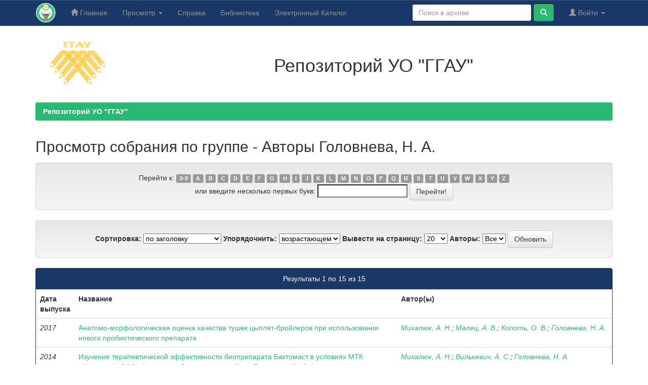

--- FILE ---
content_type: text/html;charset=UTF-8
request_url: https://elib.ggau.by/browse?type=author&sort_by=1&order=ASC&rpp=20&etal=-1&value=%D0%93%D0%BE%D0%BB%D0%BE%D0%B2%D0%BD%D0%B5%D0%B2%D0%B0%2C+%D0%9D.+%D0%90.&starts_with=D
body_size: 7656
content:


















<!DOCTYPE html>
<html>
    <head>
        <title>Репозиторий УО "ГГАУ": Просмотр архива электронных ресурсов</title>
        <meta http-equiv="Content-Type" content="text/html; charset=UTF-8" />
        <meta name="Generator" content="DSpace 6.3" />
        <meta name="viewport" content="width=device-width, initial-scale=1.0">
        <link rel="shortcut icon" href="/favicon.ico" type="image/x-icon"/>
        <link rel="stylesheet" href="/static/css/jquery-ui-1.10.3.custom/redmond/jquery-ui-1.10.3.custom.css" type="text/css" />
        <link rel="stylesheet" href="/static/css/bootstrap/bootstrap.min.css" type="text/css" />
        <link rel="stylesheet" href="/static/css/bootstrap/bootstrap-theme.min.css" type="text/css" />
        <link rel="stylesheet" href="/static/css/bootstrap/dspace-theme.css" type="text/css" />

        <link rel="search" type="application/opensearchdescription+xml" href="/open-search/description.xml" title="DSpace"/>

        
        <script type='text/javascript' src="/static/js/jquery/jquery-1.10.2.min.js"></script>
        <script type='text/javascript' src='/static/js/jquery/jquery-ui-1.10.3.custom.min.js'></script>
        <script type='text/javascript' src='/static/js/bootstrap/bootstrap.min.js'></script>
        <script type='text/javascript' src='/static/js/holder.js'></script>
        <script type="text/javascript" src="/utils.js"></script>
        <script type="text/javascript" src="/static/js/choice-support.js"> </script>
        


    
    
        <!-- Google tag (gtag.js) -->
<script async src="https://www.googletagmanager.com/gtag/js?id=G-H9PXHV2YP7"></script>
<script>
  window.dataLayer = window.dataLayer || [];
  function gtag(){dataLayer.push(arguments);}
  gtag('js', new Date());

  gtag('config', 'G-H9PXHV2YP7');
</script>
    


    
    <!-- Yandex.Metrika counter -->
<script type="text/javascript" >
    (function (d, w, c) {
        (w[c] = w[c] || []).push(function() {
            try {
                w.yaCounter12220867 = new Ya.Metrika({
                    id:12220867,
                    clickmap:true,
                    trackLinks:true,
                    accurateTrackBounce:true
                });
            } catch(e) { }
        });

        var n = d.getElementsByTagName("script")[0],
            x = "https://mc.yandex.ru/metrika/watch.js",
            s = d.createElement("script"),
            f = function () { n.parentNode.insertBefore(s, n); };
        for (var i = 0; i < document.scripts.length; i++) {
            if (document.scripts[i].src === x) { return; }
        }
        s.type = "text/javascript";
        s.async = true;
        s.src = x;

        if (w.opera == "[object Opera]") {
            d.addEventListener("DOMContentLoaded", f, false);
        } else { f(); }
    })(document, window, "yandex_metrika_callbacks");
</script>
<noscript><div><img src="https://mc.yandex.ru/watch/12220867" style="position:absolute; left:-9999px;" alt="" /></div></noscript>
<!-- /Yandex.Metrika counter -->

<!-- HTML5 shim and Respond.js IE8 support of HTML5 elements and media queries -->
<!--[if lt IE 9]>
  <script src="/static/js/html5shiv.js"></script>
  <script src="/static/js/respond.min.js"></script>
<![endif]-->
    </head>

    
    
    <body class="undernavigation">
<a class="sr-only" href="#content">Skip navigation</a>
<header class="navbar navbar-inverse navbar-fixed-top">    
    
            <div class="container">
                

























       <div class="navbar-header">
         <button type="button" class="navbar-toggle" data-toggle="collapse" data-target=".navbar-collapse">
           <span class="icon-bar"></span>
           <span class="icon-bar"></span>
           <span class="icon-bar"></span>
         </button>
         <a class="navbar-brand" href="/"><img height="40" src="/image/logo-lib.png" alt="Репозиторий УО ГГАУ" /></a>
       </div>
       <nav class="collapse navbar-collapse bs-navbar-collapse" role="navigation">
         <ul class="nav navbar-nav">
           <li class=""><a href="/"><span class="glyphicon glyphicon-home"></span> Главная</a></li>
                
           <li class="dropdown">
             <a href="#" class="dropdown-toggle" data-toggle="dropdown">Просмотр <b class="caret"></b></a>
             <ul class="dropdown-menu">
               <li><a href="/community-list">Разделы и коллекции</a></li>
				<li class="divider"></li>
        <li class="dropdown-header">Просмотр ресурсов по:</li>
				
				
				
				      			<li><a href="/browse?type=dateissued">По дате</a></li>
					
				      			<li><a href="/browse?type=author">По автору</a></li>
					
				      			<li><a href="/browse?type=title">По заголовку</a></li>
					
				      			<li><a href="/browse?type=subject">По теме</a></li>
					
				    
				

            </ul>
          </li>
        <li class=""><script type="text/javascript">
<!-- Javascript starts here
document.write('<a href="#" onClick="var popupwin = window.open(\'/help/index_ru.html\',\'dspacepopup\',\'height=600,width=550,resizable,scrollbars\');popupwin.focus();return false;">Справка<\/a>');
// -->
</script><noscript><a href="/help/index_ru.html" target="dspacepopup">Справка</a></noscript></li>
		<li><a target="_blank" href="https://lib.ggau.by">Библиотека</a></li>
		<li><a target="_blank" href="https://catalog.ggau.by">Электронный Каталог</a></li>
		</ul>

 
 
       <div class="nav navbar-nav navbar-right">
		<ul class="nav navbar-nav navbar-right">
         <li class="dropdown">
         
             <a href="#" class="dropdown-toggle" data-toggle="dropdown"><span class="glyphicon glyphicon-user"></span> Войти <b class="caret"></b></a>
	             
             <ul class="dropdown-menu">
               <li><a href="/mydspace">Мой архив ресурсов</a></li>
               <li><a href="/subscribe">Обновления на e-mail</a></li>
               <li><a href="/profile">Редактировать профиль</a></li>

		
             </ul>
           </li>
          </ul>
          
	
	<form method="get" action="/simple-search" class="navbar-form navbar-right">
	    <div class="form-group">
          <input type="text" class="form-control" placeholder="Поиск&nbsp;в&nbsp;архиве" name="query" id="tequery" size="25"/>
        </div>
        <button type="submit" class="btn btn-primary"><span class="glyphicon glyphicon-search"></span></button>

	</form></div>
    </nav>

            </div>

</header>

<main id="content" role="main">
<div class="container banner">
    <div class="row">
        <div class="col-md-2" style="text-align: center;"><a target="_blank" href="https://www.ggau.by"><img style="width: 140px;" src="/image/logoggau160.png" alt="УО ГГАУ" /></a>
		</div>
		<div style="text-align: center;" class="col-md-10 brand">
            <h1>Репозиторий УО "ГГАУ"</h1>   
        </div>
    </div>
</div>
<br/>
                

<div class="container">
    



  

<ol class="breadcrumb btn-success">

  <li><a href="/">Репозиторий УО "ГГАУ"</a></li>

</ol>

</div>                



        
<div class="container">
	


























	
	<h2>
		Просмотр собрания  по группе - Авторы Головнева, Н. А.
	</h2>

	
	
	<div id="browse_navigation" class="well text-center">
	<form method="get" action="/browse">
			<input type="hidden" name="type" value="author"/>
			<input type="hidden" name="sort_by" value="1"/>
			<input type="hidden" name="order" value="ASC"/>
			<input type="hidden" name="rpp" value="20"/>
			<input type="hidden" name="etal" value="-1" />
<input type="hidden" name="value" value="Головнева, Н. А."/>
	
	
	
		<span>Перейти к:</span>
	                        <a class="label label-default" href="/browse?type=author&amp;sort_by=1&amp;order=ASC&amp;rpp=20&amp;etal=-1&amp;value=%D0%93%D0%BE%D0%BB%D0%BE%D0%B2%D0%BD%D0%B5%D0%B2%D0%B0%2C+%D0%9D.+%D0%90.&amp;starts_with=0">0-9</a>

	                        <a class="label label-default" href="/browse?type=author&amp;sort_by=1&amp;order=ASC&amp;rpp=20&amp;etal=-1&amp;value=%D0%93%D0%BE%D0%BB%D0%BE%D0%B2%D0%BD%D0%B5%D0%B2%D0%B0%2C+%D0%9D.+%D0%90.&amp;starts_with=A">A</a>

	                        <a class="label label-default" href="/browse?type=author&amp;sort_by=1&amp;order=ASC&amp;rpp=20&amp;etal=-1&amp;value=%D0%93%D0%BE%D0%BB%D0%BE%D0%B2%D0%BD%D0%B5%D0%B2%D0%B0%2C+%D0%9D.+%D0%90.&amp;starts_with=B">B</a>

	                        <a class="label label-default" href="/browse?type=author&amp;sort_by=1&amp;order=ASC&amp;rpp=20&amp;etal=-1&amp;value=%D0%93%D0%BE%D0%BB%D0%BE%D0%B2%D0%BD%D0%B5%D0%B2%D0%B0%2C+%D0%9D.+%D0%90.&amp;starts_with=C">C</a>

	                        <a class="label label-default" href="/browse?type=author&amp;sort_by=1&amp;order=ASC&amp;rpp=20&amp;etal=-1&amp;value=%D0%93%D0%BE%D0%BB%D0%BE%D0%B2%D0%BD%D0%B5%D0%B2%D0%B0%2C+%D0%9D.+%D0%90.&amp;starts_with=D">D</a>

	                        <a class="label label-default" href="/browse?type=author&amp;sort_by=1&amp;order=ASC&amp;rpp=20&amp;etal=-1&amp;value=%D0%93%D0%BE%D0%BB%D0%BE%D0%B2%D0%BD%D0%B5%D0%B2%D0%B0%2C+%D0%9D.+%D0%90.&amp;starts_with=E">E</a>

	                        <a class="label label-default" href="/browse?type=author&amp;sort_by=1&amp;order=ASC&amp;rpp=20&amp;etal=-1&amp;value=%D0%93%D0%BE%D0%BB%D0%BE%D0%B2%D0%BD%D0%B5%D0%B2%D0%B0%2C+%D0%9D.+%D0%90.&amp;starts_with=F">F</a>

	                        <a class="label label-default" href="/browse?type=author&amp;sort_by=1&amp;order=ASC&amp;rpp=20&amp;etal=-1&amp;value=%D0%93%D0%BE%D0%BB%D0%BE%D0%B2%D0%BD%D0%B5%D0%B2%D0%B0%2C+%D0%9D.+%D0%90.&amp;starts_with=G">G</a>

	                        <a class="label label-default" href="/browse?type=author&amp;sort_by=1&amp;order=ASC&amp;rpp=20&amp;etal=-1&amp;value=%D0%93%D0%BE%D0%BB%D0%BE%D0%B2%D0%BD%D0%B5%D0%B2%D0%B0%2C+%D0%9D.+%D0%90.&amp;starts_with=H">H</a>

	                        <a class="label label-default" href="/browse?type=author&amp;sort_by=1&amp;order=ASC&amp;rpp=20&amp;etal=-1&amp;value=%D0%93%D0%BE%D0%BB%D0%BE%D0%B2%D0%BD%D0%B5%D0%B2%D0%B0%2C+%D0%9D.+%D0%90.&amp;starts_with=I">I</a>

	                        <a class="label label-default" href="/browse?type=author&amp;sort_by=1&amp;order=ASC&amp;rpp=20&amp;etal=-1&amp;value=%D0%93%D0%BE%D0%BB%D0%BE%D0%B2%D0%BD%D0%B5%D0%B2%D0%B0%2C+%D0%9D.+%D0%90.&amp;starts_with=J">J</a>

	                        <a class="label label-default" href="/browse?type=author&amp;sort_by=1&amp;order=ASC&amp;rpp=20&amp;etal=-1&amp;value=%D0%93%D0%BE%D0%BB%D0%BE%D0%B2%D0%BD%D0%B5%D0%B2%D0%B0%2C+%D0%9D.+%D0%90.&amp;starts_with=K">K</a>

	                        <a class="label label-default" href="/browse?type=author&amp;sort_by=1&amp;order=ASC&amp;rpp=20&amp;etal=-1&amp;value=%D0%93%D0%BE%D0%BB%D0%BE%D0%B2%D0%BD%D0%B5%D0%B2%D0%B0%2C+%D0%9D.+%D0%90.&amp;starts_with=L">L</a>

	                        <a class="label label-default" href="/browse?type=author&amp;sort_by=1&amp;order=ASC&amp;rpp=20&amp;etal=-1&amp;value=%D0%93%D0%BE%D0%BB%D0%BE%D0%B2%D0%BD%D0%B5%D0%B2%D0%B0%2C+%D0%9D.+%D0%90.&amp;starts_with=M">M</a>

	                        <a class="label label-default" href="/browse?type=author&amp;sort_by=1&amp;order=ASC&amp;rpp=20&amp;etal=-1&amp;value=%D0%93%D0%BE%D0%BB%D0%BE%D0%B2%D0%BD%D0%B5%D0%B2%D0%B0%2C+%D0%9D.+%D0%90.&amp;starts_with=N">N</a>

	                        <a class="label label-default" href="/browse?type=author&amp;sort_by=1&amp;order=ASC&amp;rpp=20&amp;etal=-1&amp;value=%D0%93%D0%BE%D0%BB%D0%BE%D0%B2%D0%BD%D0%B5%D0%B2%D0%B0%2C+%D0%9D.+%D0%90.&amp;starts_with=O">O</a>

	                        <a class="label label-default" href="/browse?type=author&amp;sort_by=1&amp;order=ASC&amp;rpp=20&amp;etal=-1&amp;value=%D0%93%D0%BE%D0%BB%D0%BE%D0%B2%D0%BD%D0%B5%D0%B2%D0%B0%2C+%D0%9D.+%D0%90.&amp;starts_with=P">P</a>

	                        <a class="label label-default" href="/browse?type=author&amp;sort_by=1&amp;order=ASC&amp;rpp=20&amp;etal=-1&amp;value=%D0%93%D0%BE%D0%BB%D0%BE%D0%B2%D0%BD%D0%B5%D0%B2%D0%B0%2C+%D0%9D.+%D0%90.&amp;starts_with=Q">Q</a>

	                        <a class="label label-default" href="/browse?type=author&amp;sort_by=1&amp;order=ASC&amp;rpp=20&amp;etal=-1&amp;value=%D0%93%D0%BE%D0%BB%D0%BE%D0%B2%D0%BD%D0%B5%D0%B2%D0%B0%2C+%D0%9D.+%D0%90.&amp;starts_with=R">R</a>

	                        <a class="label label-default" href="/browse?type=author&amp;sort_by=1&amp;order=ASC&amp;rpp=20&amp;etal=-1&amp;value=%D0%93%D0%BE%D0%BB%D0%BE%D0%B2%D0%BD%D0%B5%D0%B2%D0%B0%2C+%D0%9D.+%D0%90.&amp;starts_with=S">S</a>

	                        <a class="label label-default" href="/browse?type=author&amp;sort_by=1&amp;order=ASC&amp;rpp=20&amp;etal=-1&amp;value=%D0%93%D0%BE%D0%BB%D0%BE%D0%B2%D0%BD%D0%B5%D0%B2%D0%B0%2C+%D0%9D.+%D0%90.&amp;starts_with=T">T</a>

	                        <a class="label label-default" href="/browse?type=author&amp;sort_by=1&amp;order=ASC&amp;rpp=20&amp;etal=-1&amp;value=%D0%93%D0%BE%D0%BB%D0%BE%D0%B2%D0%BD%D0%B5%D0%B2%D0%B0%2C+%D0%9D.+%D0%90.&amp;starts_with=U">U</a>

	                        <a class="label label-default" href="/browse?type=author&amp;sort_by=1&amp;order=ASC&amp;rpp=20&amp;etal=-1&amp;value=%D0%93%D0%BE%D0%BB%D0%BE%D0%B2%D0%BD%D0%B5%D0%B2%D0%B0%2C+%D0%9D.+%D0%90.&amp;starts_with=V">V</a>

	                        <a class="label label-default" href="/browse?type=author&amp;sort_by=1&amp;order=ASC&amp;rpp=20&amp;etal=-1&amp;value=%D0%93%D0%BE%D0%BB%D0%BE%D0%B2%D0%BD%D0%B5%D0%B2%D0%B0%2C+%D0%9D.+%D0%90.&amp;starts_with=W">W</a>

	                        <a class="label label-default" href="/browse?type=author&amp;sort_by=1&amp;order=ASC&amp;rpp=20&amp;etal=-1&amp;value=%D0%93%D0%BE%D0%BB%D0%BE%D0%B2%D0%BD%D0%B5%D0%B2%D0%B0%2C+%D0%9D.+%D0%90.&amp;starts_with=X">X</a>

	                        <a class="label label-default" href="/browse?type=author&amp;sort_by=1&amp;order=ASC&amp;rpp=20&amp;etal=-1&amp;value=%D0%93%D0%BE%D0%BB%D0%BE%D0%B2%D0%BD%D0%B5%D0%B2%D0%B0%2C+%D0%9D.+%D0%90.&amp;starts_with=Y">Y</a>

	                        <a class="label label-default" href="/browse?type=author&amp;sort_by=1&amp;order=ASC&amp;rpp=20&amp;etal=-1&amp;value=%D0%93%D0%BE%D0%BB%D0%BE%D0%B2%D0%BD%D0%B5%D0%B2%D0%B0%2C+%D0%9D.+%D0%90.&amp;starts_with=Z">Z</a>
<br/>
	    					<span>или введите несколько первых букв:</span>
	    					<input type="text" name="starts_with"/>&nbsp;<input type="submit" class="btn btn-default" value="Перейти!" />

	</form>
	</div>
	

	
	<div id="browse_controls" class="well text-center">
	<form method="get" action="/browse">
		<input type="hidden" name="type" value="author"/>
<input type="hidden" name="value" value="Головнева, Н. А."/>





		<label for="sort_by">Сортировка:</label>
		<select name="sort_by">
 <option value="1" selected="selected">по заголовку</option> <option value="2" >по дате выпуска</option> <option value="3" >по дате сохранения</option>
		</select>

		<label for="order">Упорядочнить:</label>
		<select name="order">
			<option value="ASC" selected="selected">возрастающем</option>
			<option value="DESC" >убывающем</option>
		</select>

		<label for="rpp">Вывести на страницу:</label>
		<select name="rpp">
	
			<option value="5" >5</option>
	
			<option value="10" >10</option>
	
			<option value="15" >15</option>
	
			<option value="20" selected="selected">20</option>
	
			<option value="25" >25</option>
	
			<option value="30" >30</option>
	
			<option value="35" >35</option>
	
			<option value="40" >40</option>
	
			<option value="45" >45</option>
	
			<option value="50" >50</option>
	
			<option value="55" >55</option>
	
			<option value="60" >60</option>
	
			<option value="65" >65</option>
	
			<option value="70" >70</option>
	
			<option value="75" >75</option>
	
			<option value="80" >80</option>
	
			<option value="85" >85</option>
	
			<option value="90" >90</option>
	
			<option value="95" >95</option>
	
			<option value="100" >100</option>

		</select>

		<label for="etal">Авторы:</label>
		<select name="etal">

			<option value="0" selected="selected">Все</option>
<option value="1" >1</option>	
			<option value="5" >5</option>
	
			<option value="10" >10</option>
	
			<option value="15" >15</option>
	
			<option value="20" >20</option>
	
			<option value="25" >25</option>
	
			<option value="30" >30</option>
	
			<option value="35" >35</option>
	
			<option value="40" >40</option>
	
			<option value="45" >45</option>
	
			<option value="50" >50</option>

		</select>

		<input type="submit" class="btn btn-default" name="submit_browse" value="Обновить"/>



	</form>
	</div>
<div class="panel panel-primary">
	
	<div class="panel-heading text-center">
		Результаты 1 по 15 из 15

	



	</div>
	
    
    
	<table align="center" class="table" summary="This table browses all dspace content">
<colgroup><col width="130" /><col width="60%" /><col width="40%" /></colgroup>
<tr>
<th id="t1" class="oddRowEvenCol">Дата выпуска</th><th id="t2" class="oddRowOddCol">Название</th><th id="t3" class="oddRowEvenCol">Автор(ы)</th></tr><tr><td headers="t1" ><em>2017</em></td><td headers="t2" ><a href="/handle/123456789/4653">Анатомо-морфологическая&#x20;оценка&#x20;качества&#x20;тушек&#x20;цыплят-бройлеров&#x20;при&#x20;использовании&#x20;нового&#x20;пробиотического&#x20;препарата</a></td><td headers="t3" ><em><a href="/browse?type=author&amp;value=%D0%9C%D0%B8%D1%85%D0%B0%D0%BB%D1%8E%D0%BA%2C+%D0%90.+%D0%9D.">Михалюк,&#x20;А.&#x20;Н.</a>; <a href="/browse?type=author&amp;value=%D0%9C%D0%B0%D0%BB%D0%B5%D1%86%2C+%D0%90.+%D0%92.">Малец,&#x20;А.&#x20;В.</a>; <a href="/browse?type=author&amp;value=%D0%9A%D0%BE%D0%BF%D0%BE%D1%82%D1%8C%2C+%D0%9E.+%D0%92.">Копоть,&#x20;О.&#x20;В.</a>; <a href="/browse?type=author&amp;value=%D0%93%D0%BE%D0%BB%D0%BE%D0%B2%D0%BD%D0%B5%D0%B2%D0%B0%2C+%D0%9D.+%D0%90.">Головнева,&#x20;Н.&#x20;А.</a></em></td></tr>
<tr><td headers="t1" ><em>2014</em></td><td headers="t2" ><a href="/handle/123456789/5785">Изучение&#x20;терапевтической&#x20;эффективности&#x20;биопрепарата&#x20;Бактомаст&#x20;в&#x20;условиях&#x20;МТК&#x20;«Хоневичи»&#x20;ОАО&#x20;«Хоневичи»&#x20;Свислочского&#x20;района&#x20;Гродненской&#x20;области</a></td><td headers="t3" ><em><a href="/browse?type=author&amp;value=%D0%9C%D0%B8%D1%85%D0%B0%D0%BB%D1%8E%D0%BA%2C+%D0%90.+%D0%9D.">Михалюк,&#x20;А.&#x20;Н.</a>; <a href="/browse?type=author&amp;value=%D0%92%D0%B8%D0%BB%D1%8C%D0%BA%D0%B5%D0%B2%D0%B8%D1%87%2C+%D0%90.+%D0%A1.">Вилькевич,&#x20;А.&#x20;С.</a>; <a href="/browse?type=author&amp;value=%D0%93%D0%BE%D0%BB%D0%BE%D0%B2%D0%BD%D0%B5%D0%B2%D0%B0%2C+%D0%9D.+%D0%90.">Головнева,&#x20;Н.&#x20;А.</a></em></td></tr>
<tr><td headers="t1" ><em>2017</em></td><td headers="t2" ><a href="/handle/123456789/4652">Изучение&#x20;эффективности&#x20;нового&#x20;пробиотического&#x20;препарата,&#x20;предназначенного&#x20;для&#x20;профилактики&#x20;сальмонеллеза&#x20;и&#x20;улучшения&#x20;усвояемости&#x20;кормов</a></td><td headers="t3" ><em><a href="/browse?type=author&amp;value=%D0%9C%D0%B8%D1%85%D0%B0%D0%BB%D1%8E%D0%BA%2C+%D0%90.+%D0%9D.">Михалюк,&#x20;А.&#x20;Н.</a>; <a href="/browse?type=author&amp;value=%D0%9C%D0%B0%D0%BB%D0%B5%D1%86%2C+%D0%90.+%D0%92.">Малец,&#x20;А.&#x20;В.</a>; <a href="/browse?type=author&amp;value=%D0%94%D1%83%D0%B1%D0%B8%D0%BD%D0%B8%D1%87%2C+%D0%92.+%D0%9D.">Дубинич,&#x20;В.&#x20;Н.</a>; <a href="/browse?type=author&amp;value=%D0%93%D0%BE%D0%BB%D0%BE%D0%B2%D0%BD%D0%B5%D0%B2%D0%B0%2C+%D0%9D.+%D0%90.">Головнева,&#x20;Н.&#x20;А.</a>; <a href="/browse?type=author&amp;value=%D0%91%D0%B5%D0%BB%D0%B5%D0%B2%D0%B8%D1%87%2C+%D0%9D.+%D0%90.">Белевич,&#x20;Н.&#x20;А.</a></em></td></tr>
<tr><td headers="t1" ><em>2017</em></td><td headers="t2" ><a href="/handle/123456789/4654">Испытание&#x20;эффективности&#x20;биопрепарата&#x20;для&#x20;профилактики&#x20;и&#x20;лечения&#x20;ацидозов&#x20;в&#x20;условиях&#x20;МТК&#x20;&quot;Дубовцы&quot;&#x20;СПК&#x20;им.&#x20;Денщикова&#x20;Гродненского&#x20;района</a></td><td headers="t3" ><em><a href="/browse?type=author&amp;value=%D0%9C%D0%B8%D1%85%D0%B0%D0%BB%D1%8E%D0%BA%2C+%D0%90.+%D0%9D.">Михалюк,&#x20;А.&#x20;Н.</a>; <a href="/browse?type=author&amp;value=%D0%A1%D0%B5%D1%85%D0%B8%D0%BD%2C+%D0%90.+%D0%90.">Сехин,&#x20;А.&#x20;А.</a>; <a href="/browse?type=author&amp;value=%D0%9A%D0%BE%D0%B7%D0%B5%D0%BB%2C+%D0%90.+%D0%90.">Козел,&#x20;А.&#x20;А.</a>; <a href="/browse?type=author&amp;value=%D0%93%D0%BB%D0%B5%D0%B1%D0%BE%D0%B2%D0%B8%D1%87%2C+%D0%9F.+%D0%A7.">Глебович,&#x20;П.&#x20;Ч.</a>; <a href="/browse?type=author&amp;value=%D0%93%D0%BE%D0%BB%D0%BE%D0%B2%D0%BD%D0%B5%D0%B2%D0%B0%2C+%D0%9D.+%D0%90.">Головнева,&#x20;Н.&#x20;А.</a></em></td></tr>
<tr><td headers="t1" ><em>2013</em></td><td headers="t2" ><a href="/handle/123456789/6740">Испытания&#x20;эффективности&#x20;биопрепарата&#x20;на&#x20;основе&#x20;молочнокислых&#x20;бактерий&#x20;для&#x20;профилактики&#x20;и&#x20;лечения&#x20;маститов&#x20;у&#x20;коров&#x20;в&#x20;условиях&#x20;КСУП&#x20;«Заря&#x20;и&#x20;К»&#x20;Волковысского&#x20;района&#x20;Гродненской&#x20;области</a></td><td headers="t3" ><em><a href="/browse?type=author&amp;value=%D0%9C%D0%B8%D1%85%D0%B0%D0%BB%D1%8E%D0%BA%2C+%D0%90.+%D0%9D.">Михалюк,&#x20;А.&#x20;Н.</a>; <a href="/browse?type=author&amp;value=%D0%9A%D0%B0%D0%B2%D1%80%D1%83%D1%81%2C+%D0%9C.+%D0%90.">Каврус,&#x20;М.&#x20;А.</a>; <a href="/browse?type=author&amp;value=%D0%92%D0%B8%D0%BB%D1%8C%D0%BA%D0%B5%D0%B2%D0%B8%D1%87%2C+%D0%90.+%D0%A1.">Вилькевич,&#x20;А.&#x20;С.</a>; <a href="/browse?type=author&amp;value=%D0%A2%D0%B0%D1%80%D0%B0%D0%BD%D0%B4%D0%B0%2C+%D0%9D.+%D0%98.">Таранда,&#x20;Н.&#x20;И.</a>; <a href="/browse?type=author&amp;value=%D0%93%D0%BE%D0%BB%D0%BE%D0%B2%D0%BD%D0%B5%D0%B2%D0%B0%2C+%D0%9D.+%D0%90.">Головнева,&#x20;Н.&#x20;А.</a></em></td></tr>
<tr><td headers="t1" ><em>2018</em></td><td headers="t2" ><a href="/handle/123456789/1760">Лечебная&#x20;и&#x20;профилактическая&#x20;эффективность&#x20;биопрепарата&#x20;&quot;Румибакт&quot;&#x20;в&#x20;условиях&#x20;СПК&#x20;им.&#x20;Деньщикова&#x20;Гродненского&#x20;района</a></td><td headers="t3" ><em><a href="/browse?type=author&amp;value=%D0%9C%D0%B8%D1%85%D0%B0%D0%BB%D1%8E%D0%BA%2C+%D0%90.+%D0%9D.">Михалюк,&#x20;А.&#x20;Н.</a>; <a href="/browse?type=author&amp;value=%D0%A1%D0%B5%D1%85%D0%B8%D0%BD%2C+%D0%90.+%D0%90.">Сехин,&#x20;А.&#x20;А.</a>; <a href="/browse?type=author&amp;value=%D0%9A%D0%BE%D0%B7%D0%B5%D0%BB%2C+%D0%90.+%D0%90.">Козел,&#x20;А.&#x20;А.</a>; <a href="/browse?type=author&amp;value=%D0%93%D0%BB%D0%B5%D0%B1%D0%BE%D0%B2%D0%B8%D1%87%2C+%D0%9F.+%D0%A7.">Глебович,&#x20;П.&#x20;Ч.</a>; <a href="/browse?type=author&amp;value=%D0%93%D0%BE%D0%BB%D0%BE%D0%B2%D0%BD%D0%B5%D0%B2%D0%B0%2C+%D0%9D.+%D0%90.">Головнева,&#x20;Н.&#x20;А.</a></em></td></tr>
<tr><td headers="t1" ><em>2018</em></td><td headers="t2" ><a href="/handle/123456789/1761">Определение&#x20;оптимальной&#x20;дозировки&#x20;пробиотического&#x20;препарата&#x20;&quot;Полтрибак&quot;,&#x20;предназначенного&#x20;для&#x20;профилактики&#x20;сальмонеллеза&#x20;и&#x20;улучшения&#x20;усвояемости&#x20;кормов&#x20;при&#x20;выращивании&#x20;цыплят-бройлеров</a></td><td headers="t3" ><em><a href="/browse?type=author&amp;value=%D0%9C%D0%B8%D1%85%D0%B0%D0%BB%D1%8E%D0%BA%2C+%D0%90.+%D0%9D.">Михалюк,&#x20;А.&#x20;Н.</a>; <a href="/browse?type=author&amp;value=%D0%9C%D0%B0%D0%BB%D0%B5%D1%86%2C+%D0%90+%D0%92.">Малец,&#x20;А&#x20;В.</a>; <a href="/browse?type=author&amp;value=%D0%94%D1%83%D0%B1%D0%B8%D0%BD%D0%B8%D1%87%2C+%D0%92.+%D0%9D.">Дубинич,&#x20;В.&#x20;Н.</a>; <a href="/browse?type=author&amp;value=%D0%93%D0%BE%D0%BB%D0%BE%D0%B2%D0%BD%D0%B5%D0%B2%D0%B0%2C+%D0%9D.+%D0%90.">Головнева,&#x20;Н.&#x20;А.</a></em></td></tr>
<tr><td headers="t1" ><em>2013</em></td><td headers="t2" ><a href="/handle/123456789/6724">Отработка&#x20;доз&#x20;и&#x20;способов&#x20;применения&#x20;нового&#x20;препарата&#x20;с&#x20;про-&#x20;и&#x20;пребиотическими&#x20;свойствами&#x20;на&#x20;молодняке&#x20;крупного&#x20;рогатого&#x20;скота&#x20;в&#x20;условиях&#x20;СПК&#x20;«Гродненский»&#x20;Гродненского&#x20;района</a></td><td headers="t3" ><em><a href="/browse?type=author&amp;value=%D0%9A%D0%B0%D0%B2%D1%80%D1%83%D1%81%2C+%D0%9C.+%D0%90.">Каврус,&#x20;М.&#x20;А.</a>; <a href="/browse?type=author&amp;value=%D0%9C%D0%B8%D1%85%D0%B0%D0%BB%D1%8E%D0%BA%2C+%D0%90.+%D0%9D.">Михалюк,&#x20;А.&#x20;Н.</a>; <a href="/browse?type=author&amp;value=%D0%92%D0%B8%D0%BB%D1%8C%D0%BA%D0%B5%D0%B2%D0%B8%D1%87%2C+%D0%90.+%D0%A1.">Вилькевич,&#x20;А.&#x20;С.</a>; <a href="/browse?type=author&amp;value=%D0%93%D0%BE%D0%BB%D0%BE%D0%B2%D0%BD%D0%B5%D0%B2%D0%B0%2C+%D0%9D.+%D0%90.">Головнева,&#x20;Н.&#x20;А.</a></em></td></tr>
<tr><td headers="t1" ><em>2019</em></td><td headers="t2" ><a href="/handle/123456789/348">Производственные&#x20;испытания&#x20;кормовой&#x20;добавки&#x20;&quot;Полтрибак&quot;&#x20;на&#x20;цыплятах-бройлерах&#x20;в&#x20;условиях&#x20;СПК&#x20;&quot;Прогресс&#x20;-&#x20;Вертелишки&quot;&#x20;Гродненского&#x20;района</a></td><td headers="t3" ><em><a href="/browse?type=author&amp;value=%D0%9C%D0%B8%D1%85%D0%B0%D0%BB%D1%8E%D0%BA%2C+%D0%90.+%D0%9D.">Михалюк,&#x20;А.&#x20;Н.</a>; <a href="/browse?type=author&amp;value=%D0%9C%D0%B0%D0%BB%D0%B5%D1%86%2C+%D0%90.+%D0%92.">Малец,&#x20;А.&#x20;В.</a>; <a href="/browse?type=author&amp;value=%D0%94%D1%83%D0%B1%D0%B8%D0%BD%D0%B8%D1%87%2C+%D0%92.+%D0%9D.">Дубинич,&#x20;В.&#x20;Н.</a>; <a href="/browse?type=author&amp;value=%D0%93%D0%BE%D0%BB%D0%BE%D0%B2%D0%BD%D0%B5%D0%B2%D0%B0%2C+%D0%9D.+%D0%90.">Головнева,&#x20;Н.&#x20;А.</a>; <a href="/browse?type=author&amp;value=%D0%92%D0%BE%D0%BB%D0%BE%D0%BD%D1%81%D0%B5%D0%B2%D0%B8%D1%87%2C+%D0%9C.+%D0%90.">Волонсевич,&#x20;М.&#x20;А.</a>; <a href="/browse?type=author&amp;value=%D0%90%D0%BD%D1%82%D0%BE%D0%BD%D0%BE%D0%B2%D0%B8%D1%87%2C+%D0%94.+%D0%90.">Антонович,&#x20;Д.&#x20;А.</a></em></td></tr>
<tr><td headers="t1" ><em>2019</em></td><td headers="t2" ><a href="/handle/123456789/346">Производственные&#x20;испытания&#x20;кормовой&#x20;добавки&#x20;&quot;Румибакт&quot;&#x20;в&#x20;условиях&#x20;СПК&#x20;им.&#x20;Деньщикова&#x20;Гродненского&#x20;района</a></td><td headers="t3" ><em><a href="/browse?type=author&amp;value=%D0%9C%D0%B8%D1%85%D0%B0%D0%BB%D1%8E%D0%BA%2C+%D0%90.+%D0%9D.">Михалюк,&#x20;А.&#x20;Н.</a>; <a href="/browse?type=author&amp;value=%D0%A1%D0%B5%D1%85%D0%B8%D0%BD%2C+%D0%90.+%D0%90.">Сехин,&#x20;А.&#x20;А.</a>; <a href="/browse?type=author&amp;value=%D0%9A%D0%BE%D0%B7%D0%B5%D0%BB%2C+%D0%90.+%D0%90.">Козел,&#x20;А.&#x20;А.</a>; <a href="/browse?type=author&amp;value=%D0%93%D0%BB%D0%B5%D0%B1%D0%BE%D0%B2%D0%B8%D1%87%2C+%D0%9F.+%D0%A7.">Глебович,&#x20;П.&#x20;Ч.</a>; <a href="/browse?type=author&amp;value=%D0%93%D0%BE%D0%BB%D0%BE%D0%B2%D0%BD%D0%B5%D0%B2%D0%B0%2C+%D0%9D.+%D0%90.">Головнева,&#x20;Н.&#x20;А.</a></em></td></tr>
<tr><td headers="t1" ><em>2020</em></td><td headers="t2" ><a href="/handle/123456789/1857">Токсикологические&#x20;исследования&#x20;штаммов-компонентов&#x20;биопрепарата,&#x20;предназначенного&#x20;для&#x20;профилактики&#x20;и&#x20;комплексного&#x20;лечения&#x20;эндометритов&#x20;крупного&#x20;рогатого&#x20;скота</a></td><td headers="t3" ><em><a href="/browse?type=author&amp;value=%D0%9C%D0%B8%D1%85%D0%B0%D0%BB%D1%8E%D0%BA%2C+%D0%90.+%D0%9D.">Михалюк,&#x20;А.&#x20;Н.</a>; <a href="/browse?type=author&amp;value=%D0%9A%D0%BE%D0%B7%D0%B5%D0%BB%2C+%D0%90.+%D0%90.">Козел,&#x20;А.&#x20;А.</a>; <a href="/browse?type=author&amp;value=%D0%93%D0%BE%D0%BB%D0%BE%D0%B2%D0%BD%D0%B5%D0%B2%D0%B0%2C+%D0%9D.+%D0%90.">Головнева,&#x20;Н.&#x20;А.</a></em></td></tr>
<tr><td headers="t1" ><em>2024</em></td><td headers="t2" ><a href="/handle/123456789/12578">ЭФФЕКТИВНОСТЬ&#x20;ИСПОЛЬЗОВАНИЯ&#x20;КОРМОВОЙ&#x20;&#x20;ДОБАВКИ&#x20;«АЛЬФАЛАКТИМ»&#x20;В&#x20;РАЗЛИЧНЫХ&#x20;ДОЗИРОВКАХ&#x20;&#x20;ПРИ&#x20;ВЫРАЩИВАНИИ&#x20;МОЛОДНЯКА&#x20;КРУПНОГО&#x20;&#x20;РОГАТОГО&#x20;СКОТА</a></td><td headers="t3" ><em><a href="/browse?type=author&amp;value=%D0%A1%D0%B5%D1%85%D0%B8%D0%BD%2C+%D0%90.+%D0%90.">Сехин,&#x20;А.&#x20;А.</a>; <a href="/browse?type=author&amp;value=%D0%9C%D0%B8%D1%85%D0%B0%D0%BB%D1%8E%D0%BA%2C+%D0%90.+%D0%9D.">Михалюк,&#x20;А.&#x20;Н.</a>; <a href="/browse?type=author&amp;value=%D0%9C%D0%B0%D0%BB%D0%B5%D1%86%2C+%D0%90.+%D0%92.">Малец,&#x20;А.&#x20;В.</a>; <a href="/browse?type=author&amp;value=%D0%97%D0%B0%D1%85%D0%B0%D1%80%D0%BE%D0%B2%D0%B0%2C+%D0%98.+%D0%90.">Захарова,&#x20;И.&#x20;А.</a>; <a href="/browse?type=author&amp;value=%D0%93%D0%BE%D0%BB%D0%BE%D0%B2%D0%BD%D0%B5%D0%B2%D0%B0%2C+%D0%9D.+%D0%90.">Головнева,&#x20;Н.&#x20;А.</a></em></td></tr>
<tr><td headers="t1" ><em>2023</em></td><td headers="t2" ><a href="/handle/123456789/11683">ЭФФЕКТИВНОСТЬ&#x20;ИСПОЛЬЗОВАНИЯ&#x20;КОРМОВОЙ&#x20;&#x20;ДОБАВКИ&#x20;НА&#x20;ОСНОВЕ&#x20;ПРОДУКТОВ&#x20;МЕТАБОЛИЗМА&#x20;&#x20;ПРОБИОТИЧЕСКИХ&#x20;МОЛОЧНОКИСЛЫХ&#x20;БАКТЕРИЙ&#x20;В&#x20;&#x20;ОПЫТАХ&#x20;IN&#x20;VIVO</a></td><td headers="t3" ><em><a href="/browse?type=author&amp;value=%D0%9E%D0%B2%D1%81%D0%B5%D0%B5%D1%86%2C+%D0%92.+%D0%AE.">Овсеец,&#x20;В.&#x20;Ю.</a>; <a href="/browse?type=author&amp;value=%D0%9C%D0%B8%D1%85%D0%B0%D0%BB%D1%8E%D0%BA%2C+%D0%90.+%D0%9D.">Михалюк,&#x20;А.&#x20;Н.</a>; <a href="/browse?type=author&amp;value=%D0%A1%D0%B5%D1%85%D0%B8%D0%BD%2C+%D0%90.+%D0%90.">Сехин,&#x20;А.&#x20;А.</a>; <a href="/browse?type=author&amp;value=%D0%92%D0%BE%D1%80%D0%BE%D0%BD%D0%BE%D0%B2%2C+%D0%94.+%D0%92.">Воронов,&#x20;Д.&#x20;В.</a>; <a href="/browse?type=author&amp;value=%D0%93%D0%BE%D0%BB%D0%BE%D0%B2%D0%BD%D0%B5%D0%B2%D0%B0%2C+%D0%9D.+%D0%90.">Головнева,&#x20;Н.&#x20;А.</a></em></td></tr>
<tr><td headers="t1" ><em>2014</em></td><td headers="t2" ><a href="/handle/123456789/5788">Эффективность&#x20;использования&#x20;пробиотика&#x20;Споробакт&#x20;при&#x20;выращивании&#x20;цыплят-бройлеров&#x20;в&#x20;условиях&#x20;птицефабрики&#x20;СПК&#x20;«Прогресс-Вертелишки»</a></td><td headers="t3" ><em><a href="/browse?type=author&amp;value=%D0%9C%D0%B8%D1%85%D0%B0%D0%BB%D1%8E%D0%BA%2C+%D0%90.+%D0%9D.">Михалюк,&#x20;А.&#x20;Н.</a>; <a href="/browse?type=author&amp;value=%D0%9C%D0%B0%D0%BB%D0%B5%D1%86%2C+%D0%90.+%D0%92.">Малец,&#x20;А.&#x20;В.</a>; <a href="/browse?type=author&amp;value=%D0%90%D0%BD%D0%B4%D1%80%D0%B5%D0%B9%D1%87%D0%B8%D0%BA%2C+%D0%95.+%D0%90.">Андрейчик,&#x20;Е.&#x20;А.</a>; <a href="/browse?type=author&amp;value=%D0%93%D0%BE%D0%BB%D0%BE%D0%B2%D0%BD%D0%B5%D0%B2%D0%B0%2C+%D0%9D.+%D0%90.">Головнева,&#x20;Н.&#x20;А.</a>; <a href="/browse?type=author&amp;value=%D0%9A%D0%BE%D0%BB%D0%BE%D0%BC%D0%B8%D0%B5%D1%86%2C+%D0%AD.+%D0%98.">Коломиец,&#x20;Э.&#x20;И.</a>; <a href="/browse?type=author&amp;value=%D0%A1%D0%B2%D0%B5%D1%80%D1%87%D0%BA%D0%BE%D0%B2%D0%B0%2C+%D0%9D.+%D0%92.">Сверчкова,&#x20;Н.&#x20;В.</a></em></td></tr>
<tr><td headers="t1" ><em>2021</em></td><td headers="t2" ><a href="/handle/123456789/2234">Эффективность&#x20;применения&#x20;пробиотического&#x20;препарата&#x20;биламетрит&#x20;для&#x20;профилактики&#x20;и&#x20;комплексной&#x20;терапии&#x20;эндометритов&#x20;у&#x20;коров</a></td><td headers="t3" ><em><a href="/browse?type=author&amp;value=%D0%9C%D0%B8%D1%85%D0%B0%D0%BB%D1%8E%D0%BA%2C+%D0%90.+%D0%9D.">Михалюк,&#x20;А.&#x20;Н.</a>; <a href="/browse?type=author&amp;value=%D0%9A%D0%BE%D0%B7%D0%B5%D0%BB%2C+%D0%90.+%D0%90.">Козел,&#x20;А.&#x20;А.</a>; <a href="/browse?type=author&amp;value=%D0%9A%D0%BE%D0%B7%D0%B5%D0%BB%2C+%D0%9B.+%D0%A1.">Козел,&#x20;Л.&#x20;С.</a>; <a href="/browse?type=author&amp;value=%D0%93%D0%BE%D0%BB%D0%BE%D0%B2%D0%BD%D0%B5%D0%B2%D0%B0%2C+%D0%9D.+%D0%90.">Головнева,&#x20;Н.&#x20;А.</a></em></td></tr>
</table>

    
	
	<div class="panel-footer text-center">
		Результаты 1 по 15 из 15

	



	</div>
</div>
	
	













            

</div>
</main>
            
             <footer class="navbar-inverse navbar-bottom">
             <div id="designedby" class="container text-muted">
				<div class="col-sm-12 col-md-6">
				<div id="footer_feedback"> 
				
				Copyright &copy; <a target="_blank" href="https://www.ggau.by/">Гродненский государственный аграрный университет.</a> Все права защищены.</p>
				</div>
				<div id="footer_feedback">                                    
                        <p class="text-muted">
						<a target="_blank" href="https://vk.com/ggauby">ВКонтакте</a>
						<a target="_blank" href="https://www.facebook.com/ggau.by">Facebook</a>
						<a target="_blank" href="https://www.youtube.com/user/ggaugrodno">Youtube</a>
						<a target="_blank" href="https://www.instagram.com/ggau_grodno/">Iinstagram</a>
						<a target="_blank" href="https://t.me/ggauby">Telegram</a>
                        </p>
                    </div>
			</div>
			
					<div class="col-sm-12 col-md-6">
						<div id="footer_feedback"> 
						<p><strong>Адрес: </strong>Республика Беларусь, г. Гродно, 230008, ул. Терешковой, 28</p>
						<p><strong> Телефон:</strong> +375 (152) 62-35-99 <strong>Факс:</strong> +375 (152) 62-36-30</p>
						<p><strong>E-mail: </strong>bi@ggau.by <strong>Сайт:</strong> <a href="https://lib.ggau.by/">lib.ggau.by</a> 
						<!--<a href="/feedback">Обратная связь</a>
                        <a href="/htmlmap"></a>-->
						</p>
						</div>
			
					</div>
			</div>
    </footer>
    </body>
</html>